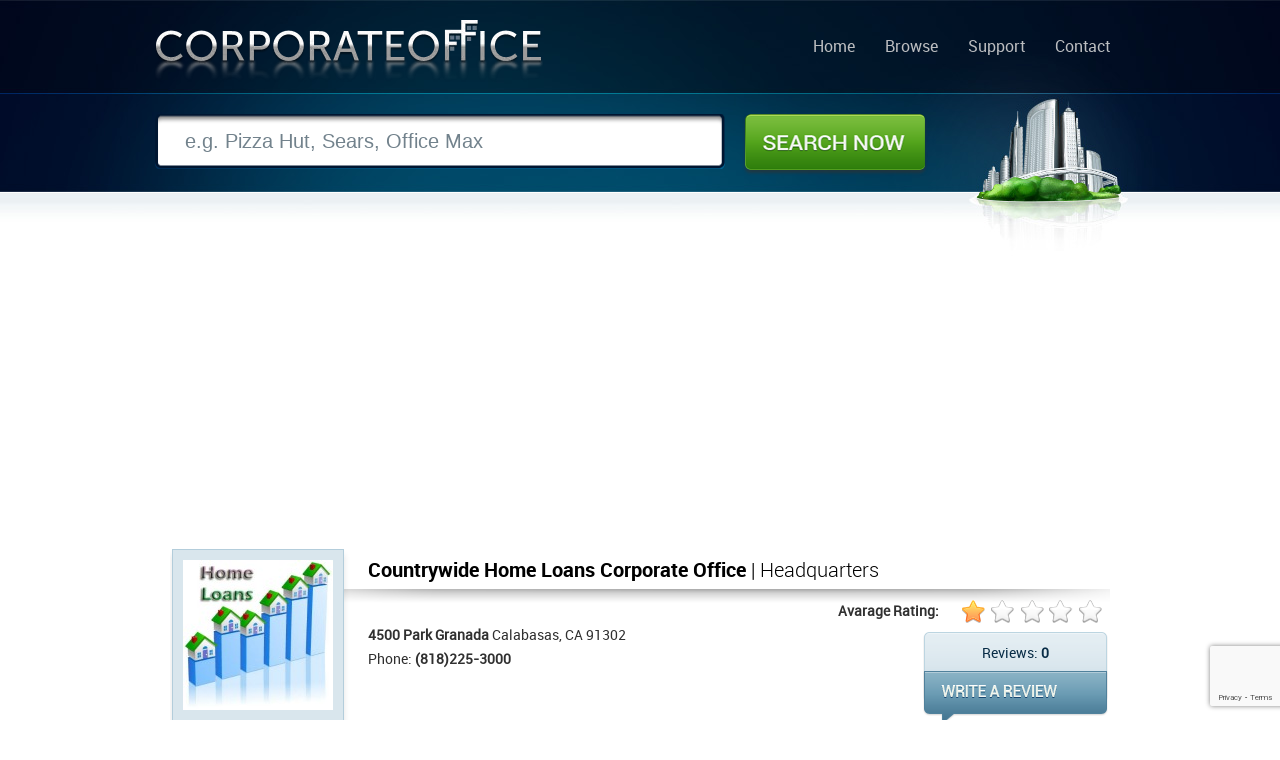

--- FILE ---
content_type: text/html; charset=UTF-8
request_url: https://www.corporateoffice.com/Countrywide-Home-Loans.html
body_size: 13850
content:
<!DOCTYPE html>
<html lang="en">
<head>
<link rel="shortcut icon" href="./favicon.ico">
<meta http-equiv="Content-Type" content="text/html; charset=utf-8">
<meta name="viewport" content="width=device-width">
<meta name="robots" content="index, follow">
<meta name="keywords" content="Countrywide Home Loans corporate office, Countrywide Home Loans headquarters, Countrywide Home Loans corporate headquarters, Countrywide Home Loans corporate phone number, Countrywide Home Loans corporate address, Countrywide Home Loans reviews">
<meta name="description" content="Countrywide Home Loans corporate office listing. Find information on Countrywide Home Loans headquarters such as corporate phone number, address, website, and consumer reviews">
<meta name="Author" content="http://www.corporateoffice.com">
<meta name="Owner" content="CorporateOffice.com" >
<meta name="Rating" content="General">
<meta name="expires" content="never">
<meta name="distribution" content="global">
<meta name="dc.creator" content="CorporateOffice.com">
<meta name="dc.title" CONTENT="Countrywide Home Loans Corporate Office & Headquarters | Calabasas, CA">
<meta name="dc.language" CONTENT="US">
<meta name="dc.subject" CONTENT="Countrywide Home Loans corporate office listing. Countrywide Home Loans Office Address and Contact Details">
<meta name="dc.source" CONTENT="http://www.corporateoffice.com/">
<meta name="dc.keywords" CONTENT="Countrywide Home Loans corporate office, Countrywide Home Loans headquarters, Countrywide Home Loans local address, Countrywide Home Loans phone number, Countrywide Home Loans office address, Countrywide Home Loans reviews">
<meta name="dc.description" CONTENT="Countrywide Home Loans is located in Calabasas, CA. Additional details such as Countrywide Home Loans's phone number, address, website, and consumer reviews are also available.">
<meta property="og:title" content="Countrywide Home Loans Corporate Office & Headquarters | Calabasas, CA">
<meta property="og:type" content="website">
<meta property="og:url" content="http://www.corporateoffice.com/Countrywide-Home-Loans.html">
<meta property="og:image" content="http://www.corporateoffice.com/images/companies/countrywide-home-loans-corporate-office-7aae9f79-5486-f7ab.jpg">
<meta property="og:site_name" content="Corporate Office & Headquarters">
<meta property="og:description" content="Countrywide Home Loans corporate office listing. Find information on Countrywide Home Loans headquarters such as corporate phone number, address, website, and consumer reviews">
<meta itemprop="name" content="Countrywide Home Loans Corporate Office & Headquarters | Calabasas, CA">
<meta itemprop="description" content="Countrywide Home Loans corporate office listing. Find information on Countrywide Home Loans headquarters such as corporate phone number, address, website, and consumer reviews">
<meta itemprop="image" content="http://www.corporateoffice.com/images/companies/countrywide-home-loans-corporate-office-7aae9f79-5486-f7ab.jpg">

	<title>Countrywide Home Loans Corporate Office & Headquarters | Calabasas, CA</title>
	<link href="./template/css/stylesheet.css" rel="stylesheet">
        <link href="./template/css/responsive.css" rel="stylesheet">
	
 
   
<script src="https://www.google.com/recaptcha/api.js"></script>
<script>
function onSubmit(token) {
    document.getElementById("submit-review").submit();
}
</script>
 
	
	</head>
<body  class="sub">
<div id="sub">
	<div id="wrapper">
		<div id="header">
			<h1 id="logo"><a href="./">Corporate Office</a></h1>
            <!-- BEGIN Nav -->
			<ul id="nav">
	<li><a href="./">Home</a></li>
	<li><a href="listings.html">Browse</a></li>
	<li><a href="contacts.php">Support</a></li>
	<li><a href="contacts.php">Contact</a></li>
</ul>			<!-- END Nav -->

		</div>
		<!-- END HEADER -->		<div id="mid-sub">
			<form id="sub-search" method="get" action="./search.php">
				<input type="text" name="search" aria-label="Search" class="inpt" value="e.g. Pizza Hut, Sears, Office Max" onblur="if (this.value == '') {this.value = 'e.g. Pizza Hut, Sears, Office Max';}" onfocus="if (this.value == 'e.g. Pizza Hut, Sears, Office Max') {this.value = '';}">
				<button class="btn">Search Now</button>
			</form>
		</div>		<div id="subpage">
			<div class="listing">
 				<div id="topad">
					<script async src="//pagead2.googlesyndication.com/pagead/js/adsbygoogle.js"></script>
					<!-- corporateoffice.com-topwide -->
					<ins class="adsbygoogle"
						 style="display:block"
						 data-ad-client="ca-pub-5495010505315146"
						 data-ad-slot="3813838431"
						 data-ad-format="auto"></ins>
					<script>
					(adsbygoogle = window.adsbygoogle || []).push({});
					</script>


				</div>
				<div class="list-upper" style="clear:both;">
					<img loading="lazy" src="./images/companies/countrywide-home-loans-corporate-office-7aae9f79-5486-f7ab.jpg" alt="Countrywide Home Loans Corporate Office Headquarters" class="thumb">
					<div class="info right">
						<h2 class="header left"><span>Countrywide Home Loans Corporate Office</span> | Headquarters </h2>
						<span class="rate right">Avarage Rating:  <span id="avgrate"><span id="star" style="width:29px"></span></span></span>						<br style="clear:both;">
						<strong>4500 Park Granada</strong> Calabasas, CA 91302 <br />
						Phone: <strong>(818)225-3000</strong><br />												<div class="write-review-box right">
							<span class="rev-count">
							Reviews: <strong>0</strong>
							</span>
							<a href="#submit-review" class="rev-link">WRITE REVIEW</a>
						</div>
				     </div>
				</div>
		

				<div class="list-main">
					<!-- Ad 300 x 250-->
					<div class="ad2 left" style="display:none !important">
 <script async src="//pagead2.googlesyndication.com/pagead/js/adsbygoogle.js"></script>
<!-- CorporateOffice.com300x250 -->
<ins class="adsbygoogle"
     style="display:inline-block;width:300px;height:250px"
     data-ad-client="ca-pub-5495010505315146"
     data-ad-slot="2369950437"></ins>
<script>
(adsbygoogle = window.adsbygoogle || []).push({});
</script>
					</div>
					<!-- END Ad 300 x 250-->
					<!-- Ad 300 x 250-->
					<div class="ad2 right" style="display:none !important">
 <script async src="//pagead2.googlesyndication.com/pagead/js/adsbygoogle.js"></script>
<!-- CorporateOffice.com300x250 -->
<ins class="adsbygoogle"
     style="display:inline-block;width:300px;height:250px"
     data-ad-client="ca-pub-5495010505315146"
     data-ad-slot="2369950437"></ins>
<script>
(adsbygoogle = window.adsbygoogle || []).push({});
</script>
					</div>
					<!-- END Ad 300 x 250-->
					<br style="clear:both; "/><br /><br />
					<h2 class="header2">Company <span>Overview</span></h2>
					<p class="desc">
												Countrywide Home Loans is now known as Bank of America Home Loans, which now works as the mortgage unit of Bank of America. In 2005, 5th June, Bank of America announced that they have gained approval from the respective board of state governors and they can now purchase Countrywide Financial Corporation. In 2008, the company made another important announcement that the owners have received permission from 69% of company's shareholders regarding the merger with the home loan providing company. Finally, in July of 2008, the company succeeded in purchasing Countrywide Financial Corporation and it helped the owners to extend their services in different locations.						 					</p>

					<br style="clear:both; "/><br />
					<h2 class="header2">Countrywide Home Loans <span>Map Location</span></h2>
					
					<div id="map_canvas" style="height:360px;"></div>
					
					<br />
					<h2 class="header2">Countrywide Home Loans Contact <span>QR Codes</span></h2>
					<div id="qrc">
 						<div class="left">
													<h2 style="padding-left:10px;">Phone Number</h2>
							<img src="./qr.php?id=44&data=phone" alt="Countrywide Home Loans phone number QR Code">
												</div>
						<div class="left">
													<h2 style="padding-left:10px;">Address</h2>
							<img src="./qr.php?id=44&data=address" alt="Countrywide Home Loans address QR Code">
												</div>
						<div class="left">
												</div>
					</div>
				</div>
				<!-- BEGIN Sidebar -->
								<div class="list-side">
					<h2 class="header2">Related <span>Search</span></h2>
					<div class="box3">
												<ul>
															<li><a href="./Verizon-Wireless.html">Verizon Wireless</a></li>
															<li><a href="./Eckerd-Drugs2.html">Eckerd Drugs</a></li>
															<li><a href="./L-S-Collect.html">L S Collect</a></li>
															<li><a href="./Kitchen-Concepts-Inc.html">Kitchen Concepts Inc</a></li>
															<li><a href="./H-And-H.html">H And H</a></li>
															<li><a href="./Msnbc.html">Msnbc</a></li>
															<li><a href="./Triplex-Inc.html">Triplex Inc</a></li>
															<li><a href="./Shoppers-Edge.html">Shoppers Edge</a></li>
															<li><a href="./BMW.html">BMW</a></li>
													</ul>
					</div>
					<br />
					<h2 class="header2">Permanent <span>Link</span></h2>
					<input name="name" value="&lt;a href=&quot;http://www.corporateoffice.com/Countrywide-Home-Loans.html&quot; title=&quot;Countrywide Home Loans&quot; target=&quot;_new&quot;&gt;Countrywide Home Loans Corporate Office&lt;/a&gt;" class="inptboxlink" type="text" aria-label="Link" onfocus="this.select()" onMouseUp="return false">
<br /><br /><br />
 

				</div>


				<!-- END Sidebar -->
				<div class="list-bottom">
					<h2 class="header2">Countrywide Home Loans <span>Reviews</span></h2>
					<p style="font-size:16px; color:#000;margin-bottom:20px;">There are currently 0 consumer reviews about Countrywide Home Loans available. <a href="#submit-review" class="link2">Share your review.</a></p>
					<div id="dreviews" style="overflow:hidden;">
										<!-- BEGIN REVIEWS -->
															<div>
					<p style="font-size:18px; color:#000;margin-bottom:20px;text-align:center;">There are currently no reviews to show for this company. Be the first to add one below!</p> 
					</div>
										<!-- END REVIEWS -->										</div>
					<br /><br />
                    
					<br><h2 class="header2">Write <span>Review</span></h2>
					<p class="note">
						Please take a note that you are about to post a public review about Countrywide Home Loans corporate office on CorporateOffice.com. This review will be public, so please do not post any of your personal information on this website. If you would like to contact the corporate offices of Countrywide Home Loans, please use their contact information such as their phone number, website, and address listed above to contact them. However, sometimes staff from Countrywide Home Loans headquarters do read the reviews on this website.
					</p>
															<form id="submit-review" action="#submit-review" method="post">
						<label>Your <span>Name:</span></label>
						<input type="text" name="name" value="" class="inptbox" aria-label="Name">
						<label>Your <span>Rating:</span></label>
						<select name="rate" aria-label="Rate">
							<option value="0">Please Select</option>
							<option value="5">(5 Star) Best</option>
							<option value="4">(4 Star)</option>
							<option value="3">(3 Star)</option>
							<option value="2">(2 Star)</option>
							<option value="1">(1 Star) Worst</option>
						</select> 
						<br style="clear:both;" /><br />
						<label style="padding-top:0px;"><span>Review:</span></label>
						<textarea name="review" aria-label="Review"></textarea>
						<br style="clear:both;" /><br />

 						<button class="btn-review g-recaptcha" data-sitekey="6LcnlksrAAAAALCT-rzt0nuXkLbDPljfNLZ9PMJt" data-callback='onSubmit' data-action='submit'>Submit Review</button>
					</form>				</div>
			</div>
		</div>
<script type="text/javascript" src="./template/js/jquery.js"></script>
<script>
$('body').on('click', 'div.pagination a', function() {
		var href = $(this).attr('href');
		$('#dreviews').load(href+' #dreviews');
	return false;
});
</script>
	</div>
</div>
<div id="footer">
	<div id="inner">
		Copyright &copy; 2013-2024, <a href="./">Corporate Office</a>, All Rights Reserved
		<ul class="right">
			<li><a href="./">Home</a></li>
			<li><a href="listings.html">Browse</a></li>
			<li><a href="https://support.worldwildlife.org/site/SPageServer?pagename=monthly_donation">Donate to WWF</a></li>
<li>
<a href="http://twitter.com/corpoffice">Follow Us on Twitter</a>
</li>
			<li><a href="privacy.php">Privacy</a></li>
			<li><a href="contacts.php">Contact</a></li>

		</ul>
	</div>
</div>


	    <script>
      var map;
      function initMap() {
        map = new google.maps.Map(document.getElementById('map_canvas'), {
          center: {lat: 34.1489150, lng: -118.6452670},
          zoom: 18
        });
		  var marker = new google.maps.Marker({
		  position: {lat: 34.1489150, lng: -118.6452670},
		  map: map,
		  title: "'Countrywide Home Loans'",
		  });  
		  
		var circle = new google.maps.Circle({
		  strokeColor: "#FF0000",
		  strokeOpacity: 0.8,
		  strokeWeight: 2,
		  fillColor: "#FF0000",
		  fillOpacity: 0.35,
		  map,
		  center: {lat: 34.1489150, lng: -118.6452670},
		  radius: 30,
		});
      }
	  
 
    </script>
    <script src="https://cdn.jsdelivr.net/gh/somanchiu/Keyless-Google-Maps-API@v7.0/mapsJavaScriptAPI.js" async defer></script>
      

<script>
  (function(i,s,o,g,r,a,m){i['GoogleAnalyticsObject']=r;i[r]=i[r]||function(){
  (i[r].q=i[r].q||[]).push(arguments)},i[r].l=1*new Date();a=s.createElement(o),
  m=s.getElementsByTagName(o)[0];a.async=1;a.src=g;m.parentNode.insertBefore(a,m)
  })(window,document,'script','//www.google-analytics.com/analytics.js','ga');

  ga('create', 'UA-40316102-1', 'corporateoffice.com');
  ga('send', 'pageview');

</script>

 
</body>
</html>

--- FILE ---
content_type: text/html; charset=utf-8
request_url: https://www.google.com/recaptcha/api2/anchor?ar=1&k=6LcnlksrAAAAALCT-rzt0nuXkLbDPljfNLZ9PMJt&co=aHR0cHM6Ly93d3cuY29ycG9yYXRlb2ZmaWNlLmNvbTo0NDM.&hl=en&v=N67nZn4AqZkNcbeMu4prBgzg&size=invisible&sa=submit&anchor-ms=20000&execute-ms=30000&cb=q6cled38xmp
body_size: 48828
content:
<!DOCTYPE HTML><html dir="ltr" lang="en"><head><meta http-equiv="Content-Type" content="text/html; charset=UTF-8">
<meta http-equiv="X-UA-Compatible" content="IE=edge">
<title>reCAPTCHA</title>
<style type="text/css">
/* cyrillic-ext */
@font-face {
  font-family: 'Roboto';
  font-style: normal;
  font-weight: 400;
  font-stretch: 100%;
  src: url(//fonts.gstatic.com/s/roboto/v48/KFO7CnqEu92Fr1ME7kSn66aGLdTylUAMa3GUBHMdazTgWw.woff2) format('woff2');
  unicode-range: U+0460-052F, U+1C80-1C8A, U+20B4, U+2DE0-2DFF, U+A640-A69F, U+FE2E-FE2F;
}
/* cyrillic */
@font-face {
  font-family: 'Roboto';
  font-style: normal;
  font-weight: 400;
  font-stretch: 100%;
  src: url(//fonts.gstatic.com/s/roboto/v48/KFO7CnqEu92Fr1ME7kSn66aGLdTylUAMa3iUBHMdazTgWw.woff2) format('woff2');
  unicode-range: U+0301, U+0400-045F, U+0490-0491, U+04B0-04B1, U+2116;
}
/* greek-ext */
@font-face {
  font-family: 'Roboto';
  font-style: normal;
  font-weight: 400;
  font-stretch: 100%;
  src: url(//fonts.gstatic.com/s/roboto/v48/KFO7CnqEu92Fr1ME7kSn66aGLdTylUAMa3CUBHMdazTgWw.woff2) format('woff2');
  unicode-range: U+1F00-1FFF;
}
/* greek */
@font-face {
  font-family: 'Roboto';
  font-style: normal;
  font-weight: 400;
  font-stretch: 100%;
  src: url(//fonts.gstatic.com/s/roboto/v48/KFO7CnqEu92Fr1ME7kSn66aGLdTylUAMa3-UBHMdazTgWw.woff2) format('woff2');
  unicode-range: U+0370-0377, U+037A-037F, U+0384-038A, U+038C, U+038E-03A1, U+03A3-03FF;
}
/* math */
@font-face {
  font-family: 'Roboto';
  font-style: normal;
  font-weight: 400;
  font-stretch: 100%;
  src: url(//fonts.gstatic.com/s/roboto/v48/KFO7CnqEu92Fr1ME7kSn66aGLdTylUAMawCUBHMdazTgWw.woff2) format('woff2');
  unicode-range: U+0302-0303, U+0305, U+0307-0308, U+0310, U+0312, U+0315, U+031A, U+0326-0327, U+032C, U+032F-0330, U+0332-0333, U+0338, U+033A, U+0346, U+034D, U+0391-03A1, U+03A3-03A9, U+03B1-03C9, U+03D1, U+03D5-03D6, U+03F0-03F1, U+03F4-03F5, U+2016-2017, U+2034-2038, U+203C, U+2040, U+2043, U+2047, U+2050, U+2057, U+205F, U+2070-2071, U+2074-208E, U+2090-209C, U+20D0-20DC, U+20E1, U+20E5-20EF, U+2100-2112, U+2114-2115, U+2117-2121, U+2123-214F, U+2190, U+2192, U+2194-21AE, U+21B0-21E5, U+21F1-21F2, U+21F4-2211, U+2213-2214, U+2216-22FF, U+2308-230B, U+2310, U+2319, U+231C-2321, U+2336-237A, U+237C, U+2395, U+239B-23B7, U+23D0, U+23DC-23E1, U+2474-2475, U+25AF, U+25B3, U+25B7, U+25BD, U+25C1, U+25CA, U+25CC, U+25FB, U+266D-266F, U+27C0-27FF, U+2900-2AFF, U+2B0E-2B11, U+2B30-2B4C, U+2BFE, U+3030, U+FF5B, U+FF5D, U+1D400-1D7FF, U+1EE00-1EEFF;
}
/* symbols */
@font-face {
  font-family: 'Roboto';
  font-style: normal;
  font-weight: 400;
  font-stretch: 100%;
  src: url(//fonts.gstatic.com/s/roboto/v48/KFO7CnqEu92Fr1ME7kSn66aGLdTylUAMaxKUBHMdazTgWw.woff2) format('woff2');
  unicode-range: U+0001-000C, U+000E-001F, U+007F-009F, U+20DD-20E0, U+20E2-20E4, U+2150-218F, U+2190, U+2192, U+2194-2199, U+21AF, U+21E6-21F0, U+21F3, U+2218-2219, U+2299, U+22C4-22C6, U+2300-243F, U+2440-244A, U+2460-24FF, U+25A0-27BF, U+2800-28FF, U+2921-2922, U+2981, U+29BF, U+29EB, U+2B00-2BFF, U+4DC0-4DFF, U+FFF9-FFFB, U+10140-1018E, U+10190-1019C, U+101A0, U+101D0-101FD, U+102E0-102FB, U+10E60-10E7E, U+1D2C0-1D2D3, U+1D2E0-1D37F, U+1F000-1F0FF, U+1F100-1F1AD, U+1F1E6-1F1FF, U+1F30D-1F30F, U+1F315, U+1F31C, U+1F31E, U+1F320-1F32C, U+1F336, U+1F378, U+1F37D, U+1F382, U+1F393-1F39F, U+1F3A7-1F3A8, U+1F3AC-1F3AF, U+1F3C2, U+1F3C4-1F3C6, U+1F3CA-1F3CE, U+1F3D4-1F3E0, U+1F3ED, U+1F3F1-1F3F3, U+1F3F5-1F3F7, U+1F408, U+1F415, U+1F41F, U+1F426, U+1F43F, U+1F441-1F442, U+1F444, U+1F446-1F449, U+1F44C-1F44E, U+1F453, U+1F46A, U+1F47D, U+1F4A3, U+1F4B0, U+1F4B3, U+1F4B9, U+1F4BB, U+1F4BF, U+1F4C8-1F4CB, U+1F4D6, U+1F4DA, U+1F4DF, U+1F4E3-1F4E6, U+1F4EA-1F4ED, U+1F4F7, U+1F4F9-1F4FB, U+1F4FD-1F4FE, U+1F503, U+1F507-1F50B, U+1F50D, U+1F512-1F513, U+1F53E-1F54A, U+1F54F-1F5FA, U+1F610, U+1F650-1F67F, U+1F687, U+1F68D, U+1F691, U+1F694, U+1F698, U+1F6AD, U+1F6B2, U+1F6B9-1F6BA, U+1F6BC, U+1F6C6-1F6CF, U+1F6D3-1F6D7, U+1F6E0-1F6EA, U+1F6F0-1F6F3, U+1F6F7-1F6FC, U+1F700-1F7FF, U+1F800-1F80B, U+1F810-1F847, U+1F850-1F859, U+1F860-1F887, U+1F890-1F8AD, U+1F8B0-1F8BB, U+1F8C0-1F8C1, U+1F900-1F90B, U+1F93B, U+1F946, U+1F984, U+1F996, U+1F9E9, U+1FA00-1FA6F, U+1FA70-1FA7C, U+1FA80-1FA89, U+1FA8F-1FAC6, U+1FACE-1FADC, U+1FADF-1FAE9, U+1FAF0-1FAF8, U+1FB00-1FBFF;
}
/* vietnamese */
@font-face {
  font-family: 'Roboto';
  font-style: normal;
  font-weight: 400;
  font-stretch: 100%;
  src: url(//fonts.gstatic.com/s/roboto/v48/KFO7CnqEu92Fr1ME7kSn66aGLdTylUAMa3OUBHMdazTgWw.woff2) format('woff2');
  unicode-range: U+0102-0103, U+0110-0111, U+0128-0129, U+0168-0169, U+01A0-01A1, U+01AF-01B0, U+0300-0301, U+0303-0304, U+0308-0309, U+0323, U+0329, U+1EA0-1EF9, U+20AB;
}
/* latin-ext */
@font-face {
  font-family: 'Roboto';
  font-style: normal;
  font-weight: 400;
  font-stretch: 100%;
  src: url(//fonts.gstatic.com/s/roboto/v48/KFO7CnqEu92Fr1ME7kSn66aGLdTylUAMa3KUBHMdazTgWw.woff2) format('woff2');
  unicode-range: U+0100-02BA, U+02BD-02C5, U+02C7-02CC, U+02CE-02D7, U+02DD-02FF, U+0304, U+0308, U+0329, U+1D00-1DBF, U+1E00-1E9F, U+1EF2-1EFF, U+2020, U+20A0-20AB, U+20AD-20C0, U+2113, U+2C60-2C7F, U+A720-A7FF;
}
/* latin */
@font-face {
  font-family: 'Roboto';
  font-style: normal;
  font-weight: 400;
  font-stretch: 100%;
  src: url(//fonts.gstatic.com/s/roboto/v48/KFO7CnqEu92Fr1ME7kSn66aGLdTylUAMa3yUBHMdazQ.woff2) format('woff2');
  unicode-range: U+0000-00FF, U+0131, U+0152-0153, U+02BB-02BC, U+02C6, U+02DA, U+02DC, U+0304, U+0308, U+0329, U+2000-206F, U+20AC, U+2122, U+2191, U+2193, U+2212, U+2215, U+FEFF, U+FFFD;
}
/* cyrillic-ext */
@font-face {
  font-family: 'Roboto';
  font-style: normal;
  font-weight: 500;
  font-stretch: 100%;
  src: url(//fonts.gstatic.com/s/roboto/v48/KFO7CnqEu92Fr1ME7kSn66aGLdTylUAMa3GUBHMdazTgWw.woff2) format('woff2');
  unicode-range: U+0460-052F, U+1C80-1C8A, U+20B4, U+2DE0-2DFF, U+A640-A69F, U+FE2E-FE2F;
}
/* cyrillic */
@font-face {
  font-family: 'Roboto';
  font-style: normal;
  font-weight: 500;
  font-stretch: 100%;
  src: url(//fonts.gstatic.com/s/roboto/v48/KFO7CnqEu92Fr1ME7kSn66aGLdTylUAMa3iUBHMdazTgWw.woff2) format('woff2');
  unicode-range: U+0301, U+0400-045F, U+0490-0491, U+04B0-04B1, U+2116;
}
/* greek-ext */
@font-face {
  font-family: 'Roboto';
  font-style: normal;
  font-weight: 500;
  font-stretch: 100%;
  src: url(//fonts.gstatic.com/s/roboto/v48/KFO7CnqEu92Fr1ME7kSn66aGLdTylUAMa3CUBHMdazTgWw.woff2) format('woff2');
  unicode-range: U+1F00-1FFF;
}
/* greek */
@font-face {
  font-family: 'Roboto';
  font-style: normal;
  font-weight: 500;
  font-stretch: 100%;
  src: url(//fonts.gstatic.com/s/roboto/v48/KFO7CnqEu92Fr1ME7kSn66aGLdTylUAMa3-UBHMdazTgWw.woff2) format('woff2');
  unicode-range: U+0370-0377, U+037A-037F, U+0384-038A, U+038C, U+038E-03A1, U+03A3-03FF;
}
/* math */
@font-face {
  font-family: 'Roboto';
  font-style: normal;
  font-weight: 500;
  font-stretch: 100%;
  src: url(//fonts.gstatic.com/s/roboto/v48/KFO7CnqEu92Fr1ME7kSn66aGLdTylUAMawCUBHMdazTgWw.woff2) format('woff2');
  unicode-range: U+0302-0303, U+0305, U+0307-0308, U+0310, U+0312, U+0315, U+031A, U+0326-0327, U+032C, U+032F-0330, U+0332-0333, U+0338, U+033A, U+0346, U+034D, U+0391-03A1, U+03A3-03A9, U+03B1-03C9, U+03D1, U+03D5-03D6, U+03F0-03F1, U+03F4-03F5, U+2016-2017, U+2034-2038, U+203C, U+2040, U+2043, U+2047, U+2050, U+2057, U+205F, U+2070-2071, U+2074-208E, U+2090-209C, U+20D0-20DC, U+20E1, U+20E5-20EF, U+2100-2112, U+2114-2115, U+2117-2121, U+2123-214F, U+2190, U+2192, U+2194-21AE, U+21B0-21E5, U+21F1-21F2, U+21F4-2211, U+2213-2214, U+2216-22FF, U+2308-230B, U+2310, U+2319, U+231C-2321, U+2336-237A, U+237C, U+2395, U+239B-23B7, U+23D0, U+23DC-23E1, U+2474-2475, U+25AF, U+25B3, U+25B7, U+25BD, U+25C1, U+25CA, U+25CC, U+25FB, U+266D-266F, U+27C0-27FF, U+2900-2AFF, U+2B0E-2B11, U+2B30-2B4C, U+2BFE, U+3030, U+FF5B, U+FF5D, U+1D400-1D7FF, U+1EE00-1EEFF;
}
/* symbols */
@font-face {
  font-family: 'Roboto';
  font-style: normal;
  font-weight: 500;
  font-stretch: 100%;
  src: url(//fonts.gstatic.com/s/roboto/v48/KFO7CnqEu92Fr1ME7kSn66aGLdTylUAMaxKUBHMdazTgWw.woff2) format('woff2');
  unicode-range: U+0001-000C, U+000E-001F, U+007F-009F, U+20DD-20E0, U+20E2-20E4, U+2150-218F, U+2190, U+2192, U+2194-2199, U+21AF, U+21E6-21F0, U+21F3, U+2218-2219, U+2299, U+22C4-22C6, U+2300-243F, U+2440-244A, U+2460-24FF, U+25A0-27BF, U+2800-28FF, U+2921-2922, U+2981, U+29BF, U+29EB, U+2B00-2BFF, U+4DC0-4DFF, U+FFF9-FFFB, U+10140-1018E, U+10190-1019C, U+101A0, U+101D0-101FD, U+102E0-102FB, U+10E60-10E7E, U+1D2C0-1D2D3, U+1D2E0-1D37F, U+1F000-1F0FF, U+1F100-1F1AD, U+1F1E6-1F1FF, U+1F30D-1F30F, U+1F315, U+1F31C, U+1F31E, U+1F320-1F32C, U+1F336, U+1F378, U+1F37D, U+1F382, U+1F393-1F39F, U+1F3A7-1F3A8, U+1F3AC-1F3AF, U+1F3C2, U+1F3C4-1F3C6, U+1F3CA-1F3CE, U+1F3D4-1F3E0, U+1F3ED, U+1F3F1-1F3F3, U+1F3F5-1F3F7, U+1F408, U+1F415, U+1F41F, U+1F426, U+1F43F, U+1F441-1F442, U+1F444, U+1F446-1F449, U+1F44C-1F44E, U+1F453, U+1F46A, U+1F47D, U+1F4A3, U+1F4B0, U+1F4B3, U+1F4B9, U+1F4BB, U+1F4BF, U+1F4C8-1F4CB, U+1F4D6, U+1F4DA, U+1F4DF, U+1F4E3-1F4E6, U+1F4EA-1F4ED, U+1F4F7, U+1F4F9-1F4FB, U+1F4FD-1F4FE, U+1F503, U+1F507-1F50B, U+1F50D, U+1F512-1F513, U+1F53E-1F54A, U+1F54F-1F5FA, U+1F610, U+1F650-1F67F, U+1F687, U+1F68D, U+1F691, U+1F694, U+1F698, U+1F6AD, U+1F6B2, U+1F6B9-1F6BA, U+1F6BC, U+1F6C6-1F6CF, U+1F6D3-1F6D7, U+1F6E0-1F6EA, U+1F6F0-1F6F3, U+1F6F7-1F6FC, U+1F700-1F7FF, U+1F800-1F80B, U+1F810-1F847, U+1F850-1F859, U+1F860-1F887, U+1F890-1F8AD, U+1F8B0-1F8BB, U+1F8C0-1F8C1, U+1F900-1F90B, U+1F93B, U+1F946, U+1F984, U+1F996, U+1F9E9, U+1FA00-1FA6F, U+1FA70-1FA7C, U+1FA80-1FA89, U+1FA8F-1FAC6, U+1FACE-1FADC, U+1FADF-1FAE9, U+1FAF0-1FAF8, U+1FB00-1FBFF;
}
/* vietnamese */
@font-face {
  font-family: 'Roboto';
  font-style: normal;
  font-weight: 500;
  font-stretch: 100%;
  src: url(//fonts.gstatic.com/s/roboto/v48/KFO7CnqEu92Fr1ME7kSn66aGLdTylUAMa3OUBHMdazTgWw.woff2) format('woff2');
  unicode-range: U+0102-0103, U+0110-0111, U+0128-0129, U+0168-0169, U+01A0-01A1, U+01AF-01B0, U+0300-0301, U+0303-0304, U+0308-0309, U+0323, U+0329, U+1EA0-1EF9, U+20AB;
}
/* latin-ext */
@font-face {
  font-family: 'Roboto';
  font-style: normal;
  font-weight: 500;
  font-stretch: 100%;
  src: url(//fonts.gstatic.com/s/roboto/v48/KFO7CnqEu92Fr1ME7kSn66aGLdTylUAMa3KUBHMdazTgWw.woff2) format('woff2');
  unicode-range: U+0100-02BA, U+02BD-02C5, U+02C7-02CC, U+02CE-02D7, U+02DD-02FF, U+0304, U+0308, U+0329, U+1D00-1DBF, U+1E00-1E9F, U+1EF2-1EFF, U+2020, U+20A0-20AB, U+20AD-20C0, U+2113, U+2C60-2C7F, U+A720-A7FF;
}
/* latin */
@font-face {
  font-family: 'Roboto';
  font-style: normal;
  font-weight: 500;
  font-stretch: 100%;
  src: url(//fonts.gstatic.com/s/roboto/v48/KFO7CnqEu92Fr1ME7kSn66aGLdTylUAMa3yUBHMdazQ.woff2) format('woff2');
  unicode-range: U+0000-00FF, U+0131, U+0152-0153, U+02BB-02BC, U+02C6, U+02DA, U+02DC, U+0304, U+0308, U+0329, U+2000-206F, U+20AC, U+2122, U+2191, U+2193, U+2212, U+2215, U+FEFF, U+FFFD;
}
/* cyrillic-ext */
@font-face {
  font-family: 'Roboto';
  font-style: normal;
  font-weight: 900;
  font-stretch: 100%;
  src: url(//fonts.gstatic.com/s/roboto/v48/KFO7CnqEu92Fr1ME7kSn66aGLdTylUAMa3GUBHMdazTgWw.woff2) format('woff2');
  unicode-range: U+0460-052F, U+1C80-1C8A, U+20B4, U+2DE0-2DFF, U+A640-A69F, U+FE2E-FE2F;
}
/* cyrillic */
@font-face {
  font-family: 'Roboto';
  font-style: normal;
  font-weight: 900;
  font-stretch: 100%;
  src: url(//fonts.gstatic.com/s/roboto/v48/KFO7CnqEu92Fr1ME7kSn66aGLdTylUAMa3iUBHMdazTgWw.woff2) format('woff2');
  unicode-range: U+0301, U+0400-045F, U+0490-0491, U+04B0-04B1, U+2116;
}
/* greek-ext */
@font-face {
  font-family: 'Roboto';
  font-style: normal;
  font-weight: 900;
  font-stretch: 100%;
  src: url(//fonts.gstatic.com/s/roboto/v48/KFO7CnqEu92Fr1ME7kSn66aGLdTylUAMa3CUBHMdazTgWw.woff2) format('woff2');
  unicode-range: U+1F00-1FFF;
}
/* greek */
@font-face {
  font-family: 'Roboto';
  font-style: normal;
  font-weight: 900;
  font-stretch: 100%;
  src: url(//fonts.gstatic.com/s/roboto/v48/KFO7CnqEu92Fr1ME7kSn66aGLdTylUAMa3-UBHMdazTgWw.woff2) format('woff2');
  unicode-range: U+0370-0377, U+037A-037F, U+0384-038A, U+038C, U+038E-03A1, U+03A3-03FF;
}
/* math */
@font-face {
  font-family: 'Roboto';
  font-style: normal;
  font-weight: 900;
  font-stretch: 100%;
  src: url(//fonts.gstatic.com/s/roboto/v48/KFO7CnqEu92Fr1ME7kSn66aGLdTylUAMawCUBHMdazTgWw.woff2) format('woff2');
  unicode-range: U+0302-0303, U+0305, U+0307-0308, U+0310, U+0312, U+0315, U+031A, U+0326-0327, U+032C, U+032F-0330, U+0332-0333, U+0338, U+033A, U+0346, U+034D, U+0391-03A1, U+03A3-03A9, U+03B1-03C9, U+03D1, U+03D5-03D6, U+03F0-03F1, U+03F4-03F5, U+2016-2017, U+2034-2038, U+203C, U+2040, U+2043, U+2047, U+2050, U+2057, U+205F, U+2070-2071, U+2074-208E, U+2090-209C, U+20D0-20DC, U+20E1, U+20E5-20EF, U+2100-2112, U+2114-2115, U+2117-2121, U+2123-214F, U+2190, U+2192, U+2194-21AE, U+21B0-21E5, U+21F1-21F2, U+21F4-2211, U+2213-2214, U+2216-22FF, U+2308-230B, U+2310, U+2319, U+231C-2321, U+2336-237A, U+237C, U+2395, U+239B-23B7, U+23D0, U+23DC-23E1, U+2474-2475, U+25AF, U+25B3, U+25B7, U+25BD, U+25C1, U+25CA, U+25CC, U+25FB, U+266D-266F, U+27C0-27FF, U+2900-2AFF, U+2B0E-2B11, U+2B30-2B4C, U+2BFE, U+3030, U+FF5B, U+FF5D, U+1D400-1D7FF, U+1EE00-1EEFF;
}
/* symbols */
@font-face {
  font-family: 'Roboto';
  font-style: normal;
  font-weight: 900;
  font-stretch: 100%;
  src: url(//fonts.gstatic.com/s/roboto/v48/KFO7CnqEu92Fr1ME7kSn66aGLdTylUAMaxKUBHMdazTgWw.woff2) format('woff2');
  unicode-range: U+0001-000C, U+000E-001F, U+007F-009F, U+20DD-20E0, U+20E2-20E4, U+2150-218F, U+2190, U+2192, U+2194-2199, U+21AF, U+21E6-21F0, U+21F3, U+2218-2219, U+2299, U+22C4-22C6, U+2300-243F, U+2440-244A, U+2460-24FF, U+25A0-27BF, U+2800-28FF, U+2921-2922, U+2981, U+29BF, U+29EB, U+2B00-2BFF, U+4DC0-4DFF, U+FFF9-FFFB, U+10140-1018E, U+10190-1019C, U+101A0, U+101D0-101FD, U+102E0-102FB, U+10E60-10E7E, U+1D2C0-1D2D3, U+1D2E0-1D37F, U+1F000-1F0FF, U+1F100-1F1AD, U+1F1E6-1F1FF, U+1F30D-1F30F, U+1F315, U+1F31C, U+1F31E, U+1F320-1F32C, U+1F336, U+1F378, U+1F37D, U+1F382, U+1F393-1F39F, U+1F3A7-1F3A8, U+1F3AC-1F3AF, U+1F3C2, U+1F3C4-1F3C6, U+1F3CA-1F3CE, U+1F3D4-1F3E0, U+1F3ED, U+1F3F1-1F3F3, U+1F3F5-1F3F7, U+1F408, U+1F415, U+1F41F, U+1F426, U+1F43F, U+1F441-1F442, U+1F444, U+1F446-1F449, U+1F44C-1F44E, U+1F453, U+1F46A, U+1F47D, U+1F4A3, U+1F4B0, U+1F4B3, U+1F4B9, U+1F4BB, U+1F4BF, U+1F4C8-1F4CB, U+1F4D6, U+1F4DA, U+1F4DF, U+1F4E3-1F4E6, U+1F4EA-1F4ED, U+1F4F7, U+1F4F9-1F4FB, U+1F4FD-1F4FE, U+1F503, U+1F507-1F50B, U+1F50D, U+1F512-1F513, U+1F53E-1F54A, U+1F54F-1F5FA, U+1F610, U+1F650-1F67F, U+1F687, U+1F68D, U+1F691, U+1F694, U+1F698, U+1F6AD, U+1F6B2, U+1F6B9-1F6BA, U+1F6BC, U+1F6C6-1F6CF, U+1F6D3-1F6D7, U+1F6E0-1F6EA, U+1F6F0-1F6F3, U+1F6F7-1F6FC, U+1F700-1F7FF, U+1F800-1F80B, U+1F810-1F847, U+1F850-1F859, U+1F860-1F887, U+1F890-1F8AD, U+1F8B0-1F8BB, U+1F8C0-1F8C1, U+1F900-1F90B, U+1F93B, U+1F946, U+1F984, U+1F996, U+1F9E9, U+1FA00-1FA6F, U+1FA70-1FA7C, U+1FA80-1FA89, U+1FA8F-1FAC6, U+1FACE-1FADC, U+1FADF-1FAE9, U+1FAF0-1FAF8, U+1FB00-1FBFF;
}
/* vietnamese */
@font-face {
  font-family: 'Roboto';
  font-style: normal;
  font-weight: 900;
  font-stretch: 100%;
  src: url(//fonts.gstatic.com/s/roboto/v48/KFO7CnqEu92Fr1ME7kSn66aGLdTylUAMa3OUBHMdazTgWw.woff2) format('woff2');
  unicode-range: U+0102-0103, U+0110-0111, U+0128-0129, U+0168-0169, U+01A0-01A1, U+01AF-01B0, U+0300-0301, U+0303-0304, U+0308-0309, U+0323, U+0329, U+1EA0-1EF9, U+20AB;
}
/* latin-ext */
@font-face {
  font-family: 'Roboto';
  font-style: normal;
  font-weight: 900;
  font-stretch: 100%;
  src: url(//fonts.gstatic.com/s/roboto/v48/KFO7CnqEu92Fr1ME7kSn66aGLdTylUAMa3KUBHMdazTgWw.woff2) format('woff2');
  unicode-range: U+0100-02BA, U+02BD-02C5, U+02C7-02CC, U+02CE-02D7, U+02DD-02FF, U+0304, U+0308, U+0329, U+1D00-1DBF, U+1E00-1E9F, U+1EF2-1EFF, U+2020, U+20A0-20AB, U+20AD-20C0, U+2113, U+2C60-2C7F, U+A720-A7FF;
}
/* latin */
@font-face {
  font-family: 'Roboto';
  font-style: normal;
  font-weight: 900;
  font-stretch: 100%;
  src: url(//fonts.gstatic.com/s/roboto/v48/KFO7CnqEu92Fr1ME7kSn66aGLdTylUAMa3yUBHMdazQ.woff2) format('woff2');
  unicode-range: U+0000-00FF, U+0131, U+0152-0153, U+02BB-02BC, U+02C6, U+02DA, U+02DC, U+0304, U+0308, U+0329, U+2000-206F, U+20AC, U+2122, U+2191, U+2193, U+2212, U+2215, U+FEFF, U+FFFD;
}

</style>
<link rel="stylesheet" type="text/css" href="https://www.gstatic.com/recaptcha/releases/N67nZn4AqZkNcbeMu4prBgzg/styles__ltr.css">
<script nonce="srJBy-q8UXiDQ7fyHr7zPA" type="text/javascript">window['__recaptcha_api'] = 'https://www.google.com/recaptcha/api2/';</script>
<script type="text/javascript" src="https://www.gstatic.com/recaptcha/releases/N67nZn4AqZkNcbeMu4prBgzg/recaptcha__en.js" nonce="srJBy-q8UXiDQ7fyHr7zPA">
      
    </script></head>
<body><div id="rc-anchor-alert" class="rc-anchor-alert"></div>
<input type="hidden" id="recaptcha-token" value="[base64]">
<script type="text/javascript" nonce="srJBy-q8UXiDQ7fyHr7zPA">
      recaptcha.anchor.Main.init("[\x22ainput\x22,[\x22bgdata\x22,\x22\x22,\[base64]/[base64]/[base64]/[base64]/[base64]/UltsKytdPUU6KEU8MjA0OD9SW2wrK109RT4+NnwxOTI6KChFJjY0NTEyKT09NTUyOTYmJk0rMTxjLmxlbmd0aCYmKGMuY2hhckNvZGVBdChNKzEpJjY0NTEyKT09NTYzMjA/[base64]/[base64]/[base64]/[base64]/[base64]/[base64]/[base64]\x22,\[base64]\\u003d\\u003d\x22,\[base64]/woPDnsO5woQnwobDiMKhwrbCl8KYVT46wrzChlHDtFAiwqvCpcKZwpY/JsKjw5dcG8K6wrMMO8KVwqDCpcKkZsOkFcKfw6PCnUrDn8Kdw6onWsO7KsK/[base64]/[base64]/WD/Co8KnwoIcwqB3wqrCv8Kyw5rDilZZazBIw7JFG0gFRCPDg8Kwwqt4bUNWc24hwr3CnGvDg3zDlg3Cpj/[base64]/[base64]/CjMOfES7CqMOTw53DmVHCjsOdwq7DsUR4w7HDm8O2EzJKwocYw7sqEhfDmXJxL8OVw6c9worDiyNdwrttT8ORYsKAwpDCtMKywr3ClF4kwol/wpzCv8OIwoLDlGvCmcOQIMKdwpTClzJgDmUHPRrCosK6woFOw656wpllaMKmfMOswr7DkD3CozARw55+PVrDjcOVwoZDcGtZBMK2wq0XU8OTZWdYw5UBwq1xNRPCl8ODw6DCncO9OTpxw5bDtMKtwr/DizfDlETDj1XCv8O0wpZcw6QRw4fDhzrCuCoNwp0hQy/[base64]/CvXRwScKZw40vZwBPw6XDki7DgcOCw5vDmsOOVcOWwoDCvcK4wo3CvTxiwp8HLcOKwrVawppBw7zDlMO6SVLCi0XDgBpsw4tUIsKLwqjCv8KnYcODwojDjMKZw7FICyDDjcK9wp3CvcOqfH/DgBkuwq3DuH1/w43CpkfDpXt/JgdNcMKMY0A/YxHDpUbCh8KlwrbDkMOcVlfCr0fDoxg8SHfClcO8w7ECw5dmwr5twrZ/bRzCul3DkMOFesOyJsKscwgnwoHDv3AIw4HCrFHCoMOERMOfYx/CiMKBwrPDk8ORw48Ow5bDksOhwr/Cqmowwp1eDFnDg8K/[base64]/w4XCmAZbwo/[base64]/Cpm0Ew6dxAl/DvsKYwovDhcOnw4jDusOlcsOxw6nCmMOKV8O3w53DgMKFwqfDjWkSH8OowoLDvMOtw6kFFCYpS8OOw5/[base64]/wrZoHizDt8K2w6V6GcKGwq5swpDCjBZUw73DgREbIlMCUiDCrcOiwrZkwr/DlMKOw6Q7w6jCsVEtw7NTRMO4csKtcsKCw4jDisKlASrCils1wqIrwq4KwptDwppdHsKcw5/[base64]/wqTDu8OOagoaNcKjw4JwLhfDh0zDksKbwpEYwpLCtH/DkMKKw6YlUisrwrkpw4jChMKpXMKIwpbDhMOnw6trw6bDmsKHw6oqCcO+wrw1w4HDlDMVHFoDw7fCgyUhw6DCq8OkC8OVwq4ZVsOQTsOIwqojwoTDocOKwpTDgz7DiyXDo3fDhzXClMKYT2bDkcKZw740PgzDnQ/CrDvDhWzDkV4nwrjCusOiInQ4w5I7w4nDs8KQwrAbLcO+c8Kbw65Cwplmc8KSw5rCuMOxw7BAVMO1ZEXCqh/CkMKTBHzDjwIBOsKIwpokw6nDmcKQKhfDu38fJ8OVG8KiF1g6w7ojQ8OZB8OwFMOnwrlFw7toWsOawpdbAjkpwpBbYcO3wp1Mw4Eww7jCjUE1G8OGwpsow7Q9w5nCiMOcworCocOUY8ODXQAcw4BiZcOYwqnCihDCqMKNwp/[base64]/Dj0chE8Oywo3ClsOaw4pWw6Ufw5JTcsOvXsOHF8KhwooZecK5wp4NEy/CnMKxQMKEwrHDmcOkEsKCLgHChkNWw6pATCXDgHEVHMKuwpnDulvDqjlRL8OXfDvClATCksK3cMOcwrvChWAjDsK0IMK/wqomwqHDlk7DvSMnw6XDlsK+cMOADcONw5llw4BCScOZAgoRw5EmUE/DrcKcw4R+DMOdwpDDpUBiMMOBwq3DvMOZw5DDl1U6eMKQCcKMwrMNYkgRw7ZAwqLDoMKjw68DXQLDnh7DosK/wpBzwp59w7rCpBoJXMOrUxZow5zCkn/Di8OKw4UWwpbCp8O2Im9TTsOCwoPDtcKJDsKGw6Q+w7x0w5FhD8K1w6nCgMKBwpLCr8O9wqY3UcOeMWjCqxxpwrohwrlhLcK7AHxQNwzCjMK3SD1UAmdfwq0Gw5/ChznCgDNvwpAnL8O/[base64]/[base64]/wp3Dm8Kuw4HCuMKlw7MrGcK2wqZbwofChcKvM2oUw5jDrMKnwoDCoMKUScKnw6QOJHJgw4gzwo4BJnBcw4YmRcKvwpMULD/CoQI4ZSXChsODw6rDmMOuw6RnFkXDuCHCqCHDvMO/IivCkiLCpMK5w58fwobCj8KTQMKfw7YPPxlqwrnDqMKEeDtoIsOad8KpJU/DisOnwp5gIsOzGzU/w4LCocOyV8Okw53Cg0vDu0UmZnQrZQ/[base64]/[base64]/DhTfDqTfDgMO1Sj0fw4bDrMO7w7rCv8Kzwq/CqsO6KRjCosKJwoLCqXxRw6bCkG/DvcKxS8OGwobDkcKZdXXDr1vCnsK9CMOrw7jCpWdgw6fCvMOgw6hqAcKJQ17CtMK8Z0Z0w4XDiQNHW8OSwqZYY8KUwqZWwpVJw7UdwqkUWcKiw6XDnMKWwrrDhMO7JULDtkbDjE7ChTZMwq/CvHQ/[base64]/CicKjw7tCAg/DrsKSaUo4JyjDgsODwo5Hw5XDjsO/w4TClsOywq/CjnLCh1sdGH9Xw57ClMOmBxHDnMOowq1NwpfDm8OZwqjCtcOww5DCl8O4wrbCv8KPIMKIMMKywpPChSV1w7DCnhtudsOJA1k2DMOywp9Two16w4fDl8OhCGlwwpwHbsOtwpJdw5fCoGzDh1LCiHk0wr3CnQwrw4N0aE/Cq0rCpsOfBcO2aQgDQcKgXsO3Am3DqSDCp8KRJgvDssOcwr3CgiIWAcOja8Ovw4tzeMONw5TCsRA/w6LCvcOAPR7DlznCkcK2w6DDkC7Di3cic8OQGA/DkS/CjsOowoYdY8K+MAAeFsO4wrHCgXDCpMKaGsKFwrTDuMOFw5p6VCHCrh/DpzAEwr1dwrTDlsO9w6XCgcKdwo7DhB1wTMKXI0kpZV/Dr2I6wr3DiFDCiGbDmcO5woxCw6UICsK0UcOoZMKaw5dJQ03DkMKLw613fcO9HTzCl8KuwrjDmMOFUDfDp2RdMsK5w53DhH/CqS7DmRnDqMKNaMO5w41Ee8OYXAoLEsOlw57Dn8K9wrVqeFTDnMOkw5PCvG7DlkDDvXdnZMOlV8Oyw5TDpcObwp/DqjXDrcKdS8KiK0XDusKpw5VURXvDlR7DqMONZiBew7t+w6J8w6ZIw5bCm8O6IMOpw67DpcOOWhERwot7w7kXQ8KICW1DwqNTwpXCl8OlUihSJ8OmwonCicOqw7PChhQkLsO8J8K5Ax8hXknCvHYhwq7DoMObwprDn8KFw5zDocOpwr01wpvCsSQSw7p/ESJ6b8KZw6fDoirCvQDCjQ9vw63CocOTE2TCvyN5XxPCqnfClWUswqFsw6zDrcKLwpLDs3bDlsKiwqrCr8Osw7dANMOaLcOUFhtabWFAacKiw5JywrQhwp0Qw4wvw6h7w5gsw6nDnMO+DyoMwr1XZiLDqMK0RMKKw43CgsKvHcOAFD3DoWHCsMK/Wy7CgsK0wrfCm8OGTcO5bsOXEsKWEhrDnMK6aAk1wot3I8OMw7YgwoXDrsOPEjBcwpoUa8KJRcKVGRbDn07DkcOyFcOiCMKqdMKLTWN8w48mwpgEw6l/[base64]/csKJwqvChg3DtcKhwqLDqAtbw5F8w7zCosKjw5LCmHnDiT0qwq7Cr8Kiw4AbwpfDkwsSwqLCuyxBJMONKcOqw4VEw7Fyw7bCkMOlGi9ww5l9w4rDskzDsFDDpU/Don4Aw71kSsK+ZmHDpDQwZnAoScKQwrrCtgh0w43DhsOtw5LDrltUZl04w7jCsU7DoUYyWBd5RsKVwqwfbsKuw4LDsgMUEMOrwqnCocKAXsOMIcOnwoVfLcOCBwpwZsK1w77Cm8KpwqRrw5c/cHHCpwzCpcKSw6TDj8OALgUkezlcF07CnlLCpinDgwxRwqnClEHCmgbCnsOcw786wpYcG3BDNMOMw7vDoS0iwrXCrBZswrzCkHcnw75Vw5l5w6cQwpnCgcOAIcO9wpxbZmlZw6bDqkfCi8KbZk9HwozCmhQIE8KdFAo/H0lMMMOLwozDvcKIZsOZwoTDjBzDoVnCinU2w43Ct3/DmgnCusKNdWImw7bDrQrDhn/DqsKKU29rYMKTwq9kLTrDusKWw7rCvcKVf8OHwpYVSiM2EDTCunzDhcOsGsKaaW7ClF1WVMKlw4hxw6Rfwo/[base64]/[base64]/[base64]/wqNAw4cSwoVEw6/CggkXw5DCgSjDtELDnCpNZcOwwrhvw71UJMOswoLDtsKbei/CiH0yVyDCn8OdLsKVwrPDuz7CpVQ6esKnw7VNw5Z+OCgfw7zDm8KLfcOwScKowp5Vwq3DvUfDrsKiPTrDk1vCt8Oiw5lMPH7Ds1Nbwowjw4AdFn7Di8OGw7NRLFnCuMKLHy3DkU4Lw6PDnWfDthPCuTt9w73DsT/DgEYgDlg3w5fCjgnCsMKrWzVwQMKSCwHCj8OBw6vDuw7CpsKmRVlSw6dQwpVzeDXCuXDDgsKWw6Z+w5PDlwjDnlYkwqbDpw1QDDw/wp5wwrXDr8OxwrYJw5daRMO/[base64]/Dp00JwogHBcKqw5rCgH00wr4ZD8Kow73CtMOCw47Cv8KwDMKfVSlHCzPCp8O2wrlJwokyE252w4PCt3jDnMOgwozCpcO6wqTCl8ORwpgOXMKjBg/Cqm/DkcOXwpo+NsKgOm/CtSjDhMOiwpjDmsKYRATCicKQMAbCo3Qqa8ONwqjCvsKuw5QPZWxWaxPCo8KBw6JmX8O+G3HDt8KlcnLCjsO5w6c5acKHAMKPS8KDJcKXwrlPwpPCnwsLwrhJw4jDtRVYwojCq2MBwobDmnlnTMOPw6tfwrvClAvCuUUrw6fCusOhw5/DhsKgwr5KCHV3XUXCnBF7UMKnTUfDmsK7QyhzecOjwq0EEwU5dMOUw67DigPDmsOFRMOfesO1OcK/[base64]/[base64]/CgMOOw67CmMOGUcKxw7HDlSHDhTDDpW0hwqvDrMKAf8K6EsONHkABwqQwwqkkVmHDgRZVw7vCijPCu1tMwoPDnTDDjHR/w67DjVUAw5YRw5DDqE/Drmc6w6TDgTlrNngqdHnDiSYFB8OkSgbCisOgR8KOwpt+E8K1wrPCssObw7bCtBjCnFAKOCUYCS47w57DjRBpcw7ClFhbworCksOQw6RICcO9wovDll4wJsKQADTCmEHCqx0Rw53CisO9Kxh6w6/DsR/ChsOMBcOIw5I2wrs9w5xeYcKkO8O/w5LDmMKWSTZvw4vDkcK6w7scbMO8wr/CkATCpcOTw6cSwpLDocKRwqzCnsKTw7DDmsOxw6dJw5XDv8ONRUoZHsKTwpfDhMKxw5cmHhUewqV0aB/CvjLDisOgw5bCocKDesKrZCHDsVkJwrwGw4RfwofCjRXCrMOVZjfCt2TDhMOjwrrDhhjCkUPCuMKqw7xdPlPDqU8ywpUZw6pmw50fM8KMCytsw5PCusKQw73CnyrCoBbCnlzDlmvClRciBMOAWQFsGsKBwq7DrBw7w6nDug/DqMKJM8K9BHPDrMKbw4HCkR7Djz8Aw5zCig8MQWcSwqFwMMO0AMKlw4bCk3nCjUbCnsK/csKmPipSQBwzw6LDvMKbw7fCgVxBRwzDsBY+UcOidREqXhjDk3LDtCAPwpsPwosrRsKFwrluw5AnwrBlK8OmXXQ1Cw7CoFTCpzUpeR05WizDlMK0w5MFw7fDisOPw7Z/wqjCssKnNQJ5wrrCvQvCq0E2csOUZ8KawpvCncK9wrfCsMOkY1nDhcO/[base64]/CvWYPw6U9SDA6wpsWw73DkMOHwrnDosKfw74Bwp1VCkPDhMOQwofDu0zCisKgXMKuw43DhsKwS8KUPMOSfhLCp8KvZ3zDucKFMsOXNUDDtsO0NMOawpJZTsKhw5jCqWxzwoE7Z2oXwp/DsT7DlMOKwrfDmsKhOh5Xw5zDncOBwpvCgGHCpjV8wq9bc8ONVMKJwofCvcKMwpfCiHvCnsK9esK6DcOVwqjDtEsZSlpDBsOVaMOZK8KXwovCusKJw7c8w6hMw5fCtw5ZwqXCt0TDiX3Cu0PCvGx7w77Dg8KvCcKawp1MMyI8wofCpsO4N3XCtzFSw4kyw4N/LsK5X0pqZ8K0LCXDohljwqwvw5XDp8O9UcKfEMOCwolPwq/CoMKXacKMaMKOUsO6Pxs9w4HCucOdLljCt0XDu8OaQVYgLGsZAx7CmsO+OcOFw6lHEMK/wp1VGHvCmSTCo2/[base64]/[base64]/CgnkRXMK1w75HACHChcOBwqHChjTCtcOmw6jDjFtRPTvDvjLChMKrwqFaw67CtX9DwpnDiHItw63Dq0sMM8K2AcKHAsKWw5Z3wqbDpMOMEH3ClAzDuSjCgnLDoEHDn3/DpQfCtMO2FMKnEMKhM8Oed2PCk0Znwr7DhmsxZWYcLFzDlmPCqUDCqMKSS0hcw6dawoxxw6HDlMOzI0k7w7LChcKcw6HDksOKwpHCjsKld1LDgDkQCcOKwqXDgkojwohzU13CkH5jw4LCu8KrS0rDuMKZSMOOw7/DkhQTbsOnwr/CoTIeNsOXw7kPw4lOw4zDlgrDqGAEEsOZw7wNw68+w65sYMOpSA/DmMKvwodPQMKqfMKhKVrDvcKrLxwvw68xw4rCmsK1YzXCj8OrZMO2QMKBQsOoWMKVMsODwrXCtVNAwrNWfsOxcsKVw6JYw59wRcO7AMKCSMOsBsKsw4oLGjbCmXXDsMO9wqfDhMO3QcKNw73Dp8Kjw6dhJcKVGsOiw4sKwqZ/w5B6wqt8woHDisOGw4DCgn99GsK6PcKfwp5/wrLClsKWw6o3YhVRwrvDrmpzIzzDn34mFsOdw5U4wp/CnEtYwqrDuifDucOPwo/[base64]/DiRcnXx3CosOWw7wKWxcnw5rDriLCksKOw5kKw4LCtjPDnio/TQ/[base64]/CvEnChcOiwr8JNUvDqD/[base64]/ClkDDkMO/BFnCi8KUKcKAI8ORw5XDhzpSK8KKwprDmcKJCsOtwqVVw5bClxc7w78YdMOjwrzCkcO3W8KDdX/Ck08vagREZAvCphDCr8Kde04wwpnDjHRcw6HDn8KYw4zCqcODJ07CugjDrg/DsDMQO8OZCykiwq/CmcO/DMOeAzkNSMO8w7YUw4bCmcOMdsKqRFfDuRDCvcK6NcO4H8K/[base64]/CribCoRQCwr5JZQLCo8O4wrzDscKRT8OBw6bCliXDihItZRnDv0t3N2JCw4LChsKBdcOnw5Rdw7DCkmDCqcOfHhrCiMOGwpPCrHspw4xbwq7CvWvDrMOIwq8GwoERCAHCkCrCuMKGw7ccw7jCl8KhwoLCtsKfBCQawp/CgjJIOGXCg8KPCMOleMK0w6RmGcOnecKbwo8pamA7T1xbwqLDjCLCnlA4UMOPcETClsK7KHTDs8KdaMOOwpAlLE/DmRJ2bmHDoU9qwop2wqTDoGZTw5UZI8KTDlEuL8Osw4sTwqtZWgt+N8O/w40FTcKyZMKvRsO4eyjCicOiw6Fjw6HDkMOZw6TDn8OQUn/DuMK3MMOlPcKBGSLDtx/Dt8O+w7/ChcO1w6NEwpjDucO7w4nCvsO+UFZ1FcK5wq9ww47Cp1J3YmvDlWIQVsOCw4bDrsOUw7xqX8KSFsKDYMKEw4TCqAJoDcO2w5bDrnvDt8OWXAgIwr/DiTZ/BMOgUnPCs8Otw4Uhw5FTwpfDgkJ+w77Co8K0w7HDniwxwpfDsMOZWzpGwrvDo8KND8KKw5d0XG98w7kCwrrDiTEmwoHCijFxXT/DqQPChTnDncKtKcOxwoNpK3vCrgXDtFzCjUTCtgZlwoxBw717w7HCljHDnwjCtsO7Pi7Cj3fCqMOoIcKbMBZVDz7DqHYvw5fCg8K6w77CsMOvwrnDq2TCgWLDkGjDrjnDiMK+Y8KdwpYuwpVndUFYwq/Cj3lCw6YqHF9iw5FKJMKpFizCjwpJwq8Af8KxNcKOwokGw63Dj8OYYcOcA8O1L1o2w5/DpsKCe1tqGcK0wrAuwrnDjzfDtGPDmcK5wohUWBMRS1E0wopAw7knw7JqwqF5G1omNUDChgMawqRtwpZtw7rCtcOGw4jDuwzCj8KIEXjDqBrDncKNwqhNwqUxXxbCqMK6EAJUQ2x5FTLDq3Fzw6XDocO/[base64]/DvRxVa8Oiw4rDk8Otw63DosORZsOmw5zCtcOsw4TCrlJgdsOaay3Do8Oqw7wMw4jDu8OqPsKmZzbDnAvCnmFjw7zCgsKGw79TFmQZOMKHFA/Ct8OwwojDqHx1W8OiTy7DvmNBw4fCtMOAbzjDj2FBwojCsA/ChgJ7CGPCqi8HNwFUM8Kowq/DsDzDkMOBWnRbwoZnwqPDpGkcNMOeIBLDgXZHw5PCrQoCUcOWwoLClzxdLT7Cn8KQCz8BbVrDo2Baw7pwwolvIQdew4Z6OsOsTsK/Z3c3JmB/w4rDlMKqT2fDhideSSzCg2phQ8O9VcKXw5I3AVtqw5Uuw4DCmDrDtsK5wrF8aVvDh8KefHPCmCUIw7hsNBBlFTpzwoXDqcO5w7/[base64]/CqSBcw4fDgcKYw75GBcOGwr7DvsK2wqTDph3CgzZXdTfDucOmQCkVwqNzwr13w5/Dgi13FsKWQnowa3/DvcKKw7TDkGxXwo0OK14uIhJmw5d8Li8ew5Raw68IXz9Ewo3DsMKJw5jCo8KhwqlFFcK3wqXCvMOdEhXDsH/CrMOSBMOWVMOuw7PCj8KIfQVRQgrClFgCNMOkM8K+MHorfDUXw7BQw77CjMKheyBsF8K5wpHCm8KYKMOFw4TDicKzABnClV8lwpVXDQAxw59ww6TCvMKTE8KiDxcLYcOEwrIeZgRyAHzDp8O+w6Mow5PDkADDiSYYU10jwp9Owr/[base64]/DsA3DlcOEw4xiwrIufUBxw63DjsOpw7vDnsObwrTDvMKgwrURwqhIF8KOa8ORw5HCr8Okw6DCi8Oaw5QFw4TCnHRJZ39yRsOew7csw4bCtXPDvVnDrsOcwpTCti3CpcOBwrtNw4XDkDDDiz0Pw50JHsK4esK2fEzCtcKNwrgJecKYXwxvQcKawo13w4/CvHLDlsOPw5sPK1Yfw6c5bmJSw5JSfcO4JEDDgcKucFHCkMKIDcKyPwLDpDjCqsOhw6DCrcK/[base64]/w6bCjkLCjMO9wqd6wqTCo8Ohwo/DqB0Bd0rCucOMG8K+wrXCssO/w7s2w57CiMK7MHTDrcOzdgbCgsONdyHCtD/CqMOwRBvCnxTDgsKIw41bPsK3QMKFcMKnAxjDpMO5RsO6PMOFG8K3wq/DpcKmQxlbwpzCjMOYL27Ct8OgOcO/IsKxwpRMwoVAesKMw4nDo8OOS8OdJgDCv23CucOrwpcowo9fw5dxw6LCrVPDtXfCqSPCqC7DrsO4ecOzwqnCiMOGwqLDqsOfw5/DtxN4dsO9JnPCrRhow7rDr0Fxw7Y/DU7Ct0jClGjCmsKec8O4DcOsZsOWUwp1IHsYwp5dMsOAwrjCqCwww407w7XDhsK0SsOfw5lZw53Dtj/CvDozJwXClkvClXcZw5Bgwqx4FGvDhMOSw5LCi8KYw6snw7TCv8Oyw7pHwpEgbsOhD8OSOsKlZsOSw67CosOuw7fDmcKKBGYQLjdUwqTDs8K2JW/ClgpHKsOnN8OTw6fCssKDAMKLB8K8wqbDn8KBw53DncOgeC9Zw5YVwq4ZKMKLWMKmQMKVw54ZFsOuGnPCvU3DmMKtwrERDwDCpDrDjsK9YcOZU8OMEcO+w64DDsKxTz86RzLDrWXDksKjw7p/[base64]/DgDpPwq0iw6J8AFLCisO+CsOtw4w0wr3CqsO/w7LCjjXDncOrNsKAw67DqcKfWMOiw7fClGjDiMKXMVrDp3YlecO5wqvCrMKhKDB4w6REwowJPHw9YMO1wobDrsKvwrfCtknCrcOxw49SFjzCvsK7TsOdwp/[base64]/[base64]/DjcO/wpFawq4Mwo/DtsKpNsKmw7FQwpfDulHDqB9Gw4rDvAPCui/DjcOyEcOoTsOKCGxCwoFCwogGwqjDtgJvb1U+w61nc8OrP2AbwqnCim4dPzDCs8OgdMOmwpZPw5TCp8OAXcOmw6PDgsK/YwnDlMKsYcO1w7rDsmppwpIsw5vCsMK9fFwowoTDoBgzw5rDgVfCrmMpTlvCoMKWw4DCujZdw57Dg8KXKRoYw4fDgxcGwoHCl1QAw6XCucKOcMKfw4QSw7IpUcOXNRbDtsKqWsO8eCTDrHxKBGN2JkvDi0lgQ0fDoMOYC0E8w5lKwqoKD0ghHMOswoTCl0zCh8Odex/[base64]/CoXtcw4vDl8OPVR4dN8Obwo/Co1DCvDNcwo/DpW51QcKcBFHCgQbCuMKnAsOXCDbDhcOHV8KTLMKnw4bDoQ03GBrDjmMvwqZ8wobDtsKCHcKWP8KoHMOSw5rDlsOZwqlYw6wqw7HDvUzDiTwScmtDwpkZwp3Cik4kWEptCw8/wowrW1F/[base64]/[base64]/w5l9wqDDr8OfZGZtfsOcNF/CqTPDgcK1JR1YBnLDnMKIGyUsdx4Ow7MGw7rDlz/[base64]/DpMKNPMKcMlATwrvCi8K9wrDDhsOgw6PDvMOOwp3DkMKew4bDvknDiU8jw45pwp/[base64]/wqIMMhLCtsOMwqdWAxbDj8KJwrrCgCrCgcOLw5/DgsOHKjp0UcKSGiLCrsOiw54yNcKow6pPw65BwqPChcKeImXCmMOCVSACbcO7w4ZPJGtbGXPCmX/DrikRw4x8wqZtHAcDKcKswolkJwjCjgnDm20Tw4lwRjPCk8KxIW/[base64]/Dp3Vbw4A8aMO9BDBXw5/[base64]/Cg8OKSsK+eSTCkBpHw6dLwrXCgQMgEcOObhouwoAIS8KZwo/DrmDCiF/CqQHDmcOXwpfDp8OCQMO5c2k6w7J0fWQ0RMOaWnXCs8OYEMK1w69EATzDkDw8G1/Dh8Kpw68hSsKzcixVwrExwpcQwrZnw73Ck3DCnsKgPDM9aMOQJcOXd8KBO21WwqPDvW0Mw5Q2cArCkMO+w6EdXVE1w6N7wrDCqsOwfMKCWRYcRVHCpcKeY8OxZMOpYFcmRkbDlcKmEsO0w7TDqnLDn1cEUUzDnAQXS1Y4w6DDgxnDtELDnQDDmMK/w4jDlsOURcO1CcO+w5VIXVsdIcK6w5rDvMK/[base64]/wq02IFTDpm/[base64]/DqWNmwrXDsQLDn8OFBMKbwrlCZMKEOsOuBcOnwrDDlyhnwpXDusKsw5E5w6DCisOew6DClQPCh8OHwrtnawrDkMKLexBAUsK3wp5lwqQhQyQdwoELwp5WAQbDvg9bFsKLFcOpccKbwpw/w7IgwpPDjkQmU0/DmwIMw4hRICcXHsKPw7HDoAczfHHCiXfCv8OQF8Otw77DlMOUQD0PFyUJQT/[base64]/wqFZw4vDpyLCvcOyAcOKZm5PwrRxw6UiYUo2wqtVw6nCmh4Uw5NpfMOTwpvDisOHwpNNScOaQRJhwrApRcOyw7PDkw7DlDI5Ly1Ywrthwp/CvcKgw6nDh8KKw6XDjcKvZ8Opw7jDkAQcIMK8Y8K7wqRQw43DisOwUH7Ds8OxPAPCv8OfdcO1GBB6w6DCjCXDuVfDn8Onw4jDlcKjLUF/PMKww69lXBJ5woXDtiMeb8KUw7LCpcKvHGnCtTNtdEfCnRnDp8KGwrbCtSbCpMKOw6/ClE3CgSfDimN9Q8O2Pm08W2nDly9GU2EFwpPCl8O5EWouTGTDsMOsw550GBI4BSLDq8KDw57DscK1wobDs1TDtMOJwprCpk5aw5vDusOewprDtcKFTH3Cm8KSwohNwrg1wpHDm8O7w71mw6dvbhhGEsOPPy7DrT/CncODTMK7NsK3w43DksOxLMOvw4pqLsOcLmjCtAkkw4oGesOoX8KkaVJDw6cLM8KTGnbDtsKnLDjDvcK/KsORVG7CgnAhRXvDgj/CnHwbc8OmUTpwwobDr1bCqMOhwoBfw484wpXCmcOfw6xQMzXDnMOiwoLDtUHDssK2RcOQw77DtETCskTCjMOkw6/DtWURD8Kpez7CnQfCrcOHw4rCgUkwVW/Dl3fDqsO6VcKsw4zDgnnCh1LCmFtyw5jCpMOvXyjCnmBnSRPCm8OUaMKbIE/DjwfDj8KIV8KmBMOyw77DsEYQw63DqcKsMy40w4TCoTXDuHZaw7NKwqjCp2xwJF7CnzbCmQo/K2fDjhzDjFTCsHfDmhIRFgVBcHLDmRsmKE46w5tmcsOHRnU9XE/DmRN/[base64]/wqIgemAww4MXScO5w6BeMsKTwpnDgMOIw7ldwpcywpgmaWUYFMKJwqskQ8Oawp/DvMKPwqxRO8K5CBURw5EQQcK7w7/DgS4hw43DtWMQwpklwpLDr8OnwrbCrMKEw4fDqm50wpjCpDQLAADClsO3woUYTR5vK1HDlgrCkE8iw5VUwpLCjHYzwpjDsG/DkmDDlcKMQCTCpm3DmxZiRxnCgsOzb0B2w5fDhHjDvAjDk3dhwofDvsO2wq/[base64]/DtsOpIsOgw6DDssOgb1ASw4XCijPCrjzCu0TDpR3CsivCkHEBAFUbwo4bwpvDrlY7wobCp8OzwoHDisO0wqUFwrMlH8O8wrldKn4Sw5pmHMOPwqthw4k8IWIUw6JdY0/CmMOjISp6wonDuWjDnsKiwpLDt8KLwrHCmMO9A8KEBsKnw6whdRFBan/CocKfasKPHcKILcK3wrfDixTCgjzCkFBHT3FyGMKVBCrCsFHDp1LDn8O4NMOwK8O/wpQwT3bDkMKjw4DDgcKqVcK7wqR2w43DnETCmAFSLUNwwqzDpMOUw7DChsOYwq80w5piNcK9Bx3CnMKJw6UowobCk3TCm3p4w4jDulp7YMKYw5DDt1hrwr8iO8KLw79oJgtXeRxcRMK/YmMeGMOswrgoQGxLw61/[base64]/CjcOTb8K6IVvCnTlTwpzCt8KcwrDDqsKURmjCukVqwpjCl8KEwrpuJWfDgx8Qw6wlwr3CqQE4J8Ocf07DvsKpwrwgbRNqNsOPwrY6w7nCscO5woEmwrfDoyIQw6paLMKoasO2wqkTw4rDv8KAw5vDj3RMehTDpgEuA8Ouw7PCvkcBK8K/NcKqwqzDnFUcBV3Cl8OhAD/[base64]/DsFoGdsOmQsKjMwLCuMKtwojCjFBzwqDDjsO2DsOTCcKdPH0cwq/[base64]/CmkV6LMO5wo7DscOVb8Obw4XCgWfDlDwUX8KKQj1VVsKKf8KUwp8cw40DwpfCgMKrw5LCvHQvw7jCmEJETcOmwqcbFsKiO2MFa8Ogw6XDpMOaw7vCqGTCpcKYwr3Dm3jDjV/DjBLDk8K4AE7DvmLClSDCrT95w64uwpdnwobDkhs3w7/Cvj9/w7rDogjCp1LClAbDmMKFw4Upw4DDn8KSCDzCvHbDuF1CUWDDmMOOw6vCtsOYE8OewqsxwpTCmiV2woTDp1sZcsOVw6XCnsOgR8KRwoAPw5/[base64]/DoETCqjJhw77Dv8ORw43DrwnCq0UkwpINaGfCsy1aSsOtw7RNwrXDu8KVPQAMQsKXVsOswr/[base64]/DjcOJwoJkHcKkMSlbw7ltY8KGwqAhRcO4w4M+w67DukLCpsKFMcOUdMOEFMKmesK1f8OQwoptJ13DhVnDviYrw4VOwpx9eGQ9IsKeGcOhCsOMesOIMsOSwoHCs3rClcKGwosrfMOmFMKVwr4FAMKQQcKywp3DkQcawrE1UB7CgsOQOsOyLMK7w7NSw6/[base64]/DvWHDswthGMKdQnA5wp3CqXg6wqvCvjzCg3Rzw4/CrhJXIyTDp2xKw7LDjnjCv8KGwoEEfsOKwpEAAwbDpDDDiXdFC8KQw6UrUcOZLBFSHB96EDzCjmtiEMKmCMOrwoEVMU8owp85woDCnVtDTMOgf8K3Wh/DgzcKXsOzw5vCvMOKMcOTw7Jdw4TDrXMMYgg/OcOYYETCn8K/wolYG8Kmw7gqGmZgw4bDkcK2w7/DucOdDMOyw4YxSsObw77DqBfDvMKLSMKGwp02w6/DpGUVaxTDlsKdUhQwQsOWL2ZpJE/CvQzDo8OMwoDDoyAYYBhsMHnCm8OTasKGXBgNw442DsOPw5h+KsObRMO3wrZDR2JRwp7Cg8OaXBDCq8K6w5dTwpfDscOqw4TCoEDDnsO/w7EfDMK4bGTCn8OcwprDtU13OsOjw7o9w4HDkxQ9w47CocKHwpfDmsKlw61Iw4XCvcOYwpAxIhlMH24xVxPCsRFIBmcqQjVfwpgewp0YcMOCwpwEPjLCocOtG8Kfw7QDw6EiwrrCu8KrenYQcWvCi0E6w57CjglHw5zChsOKYMK/dz/DrsOvO1fDtWc2ZBPDo8Kzw40cfsOYwpQRw5tNwr8tw4LDu8ORZcOVwqQNwroJWMKvBMKuw6DDhsKHJXBaw7rCr1kdamhRTMKUbhN5wpXDs1/CkkFaE8KuJsKTMWbCm03CiMOfw4HCmMK8w6t/e3XCrDVAw4RMchk0F8KrWxxoCHzDjwNFXhJAdFI+ekA6bDXCqgJWUMK9w5AJwrfCm8OJU8Onw5RZwrtkW2PDjcO6wolsRirDuhI0wqvDs8KYVMOdwrt0EsOXwqbDvsOxw7bDpjDCgcKlw51TYCLDs8KWbcK4OMKjZlZkOxlHJjrCvMK/w47CnRTDtsKLwpxsf8ONwrNZM8KXesOfdMOXOUvDvx7Dt8KzGE/Dg8KrOG4AT8KKBD1pbcOoPg/DoMOuw4kywpfCrsKdwrVjw6kIw5LCuFHDjDvDtMKMZcOxEwnCqcOPAX/CksOsDcOLw4pmw513dGA5w4EsPyXCrMK8w4jDhnBHwqxTf8KSJsOzKMKfwpUmE1N9w5jDi8KnK8KFw5LCs8OzcEtdQcKPw6bDo8KNw4LCkcKoDWbCisOXw7DCtnvDujbCnQwbXwPDh8OPwpFaB8K6w6YHLMOMRMKTw5s5SF7Cty/CvHrDpHjDvsOKAwjDvAUZw7DDtS/Ci8OWBGlmw5fCo8Ouw7Emw61+GXVtLiBwLsKZwr9Ow69Iw6/DvTBZw4sGw7REwp01wpHCh8OkBcOpI15+V8KBwrxZEcO+w4vDksOfwod2K8Kdw7F+NAFBDsOwN1/CtMOtw7NJw5ZFwoHDuMOhJcOdXVfDncK+w6o+FsK/XzR9MMKraDVfFBhJWMKjSGPDgzLCvT1mKG/Crmo7wpd6woAPw4fCscKpwrTCkMKlfcK4O2/Dtw/Djxw3FMK6ecKNdgIAw4bDtCpfXcKSw6JnwrZ2wohDwrY1w6bDhMODXcK0X8O/Y05IwrB6w6E/[base64]/ATIfw5dQDHF3O8ODwpfCkcOresK4w7vDm1kXwoB9w7/DlVPDucKZwp1ow5DCuBnDiR7Cixtif8K9ORvCslPDmm7Cn8Kpw603w7rDgsO7EjvCs2ZKwqYfXcKfMRXDli8XGDfCisKPAA9aw6M1w6ZHw7BWw5Z5QMKqVMO/w4ATwqo3BcKwLsOtwrcVwqHDoldbw552wpPDgcOlw5vCkQs6w6/CqcO7fMK9w6vCocO0w5EBUysRI8OXUMODbA0AwqwTUMOIwqvDnQ9qWQLCnsKGwph1KMOmd1zDq8OKTEhsw6xuw4bDjxfCk1ZLKg/CiMKgLcKlwpgFchF+HyMNYMKkw5djH8OBYsKfdGFCw4rDvcOYwpgeMTnCgx3Cm8O2a2RPXsOtHBvCnn3CtGR1bAk3w6nCocK0wpfCgljDn8OqwpV0MMKww7/CiGDCusKOScKlw4sEPsK3wq3DpXbDkkzCiMKuwpbCrhrCqMKeHcOhw4/[base64]/wrgFaUVuwpoLwo3DrGEebsOSwq0Gw4JzLsO8QMKJwpLCgsK5Z3/CoSnCkVjDq8O9I8Kyw4NDET3DsiPCosONwoHCs8KPw6LCq3PCrsOXw57DisODwrLCl8OXHsKHdV0kLjbDtcO9w5/Drz51XB52HsOALhJgw6zDqQbDlMONwp3DlMOpw6HCvhbDiAAWwqXCjx/CllYiw7LCmsKDeMKPwoPDtsOpw4cwwoByw5/CplQjw4tUw6RfYsKWwpHDq8OmPsKVwpDCkDXCicKtwpPCgMK2eHLCscOhw74Yw75gw4o6w5Q3w6bDsE3CmcKUwp/[base64]/[base64]/wrHCjcKswo9Rw5s8w4zChsOhw4LCmMO3PUTDgMK5wr1vwqxfwopfwqEhRsKPTcOOw68Pw5M2aR7CnjXDpg\\u003d\\u003d\x22],null,[\x22conf\x22,null,\x226LcnlksrAAAAALCT-rzt0nuXkLbDPljfNLZ9PMJt\x22,0,null,null,null,1,[21,125,63,73,95,87,41,43,42,83,102,105,109,121],[7059694,267],0,null,null,null,null,0,null,0,null,700,1,null,0,\[base64]/76lBhnEnQkZnOKMAhnM8xEZ\x22,0,1,null,null,1,null,0,0,null,null,null,0],\x22https://www.corporateoffice.com:443\x22,null,[3,1,1],null,null,null,1,3600,[\x22https://www.google.com/intl/en/policies/privacy/\x22,\x22https://www.google.com/intl/en/policies/terms/\x22],\x22wBqx6ox+u6hCX9697Cqf+0m+u1wlKATt/bqPqOXWAmc\\u003d\x22,1,0,null,1,1769502209632,0,0,[162,225,23,145,51],null,[37],\x22RC-Fx8oSo9Ty5HVxg\x22,null,null,null,null,null,\x220dAFcWeA6Lt85vfZ7dOMzeYNZxQKKkAANCXcDwq6Sy4dCHYyRnEpN9spQbi4KLZA2I5uwtfafIi0EFwzqGpP8UdF50TPLeiHZWQQ\x22,1769585009643]");
    </script></body></html>

--- FILE ---
content_type: text/html; charset=utf-8
request_url: https://www.google.com/recaptcha/api2/aframe
body_size: -273
content:
<!DOCTYPE HTML><html><head><meta http-equiv="content-type" content="text/html; charset=UTF-8"></head><body><script nonce="k_gGHn3sPSLifcKs97M9sA">/** Anti-fraud and anti-abuse applications only. See google.com/recaptcha */ try{var clients={'sodar':'https://pagead2.googlesyndication.com/pagead/sodar?'};window.addEventListener("message",function(a){try{if(a.source===window.parent){var b=JSON.parse(a.data);var c=clients[b['id']];if(c){var d=document.createElement('img');d.src=c+b['params']+'&rc='+(localStorage.getItem("rc::a")?sessionStorage.getItem("rc::b"):"");window.document.body.appendChild(d);sessionStorage.setItem("rc::e",parseInt(sessionStorage.getItem("rc::e")||0)+1);localStorage.setItem("rc::h",'1769498611997');}}}catch(b){}});window.parent.postMessage("_grecaptcha_ready", "*");}catch(b){}</script></body></html>